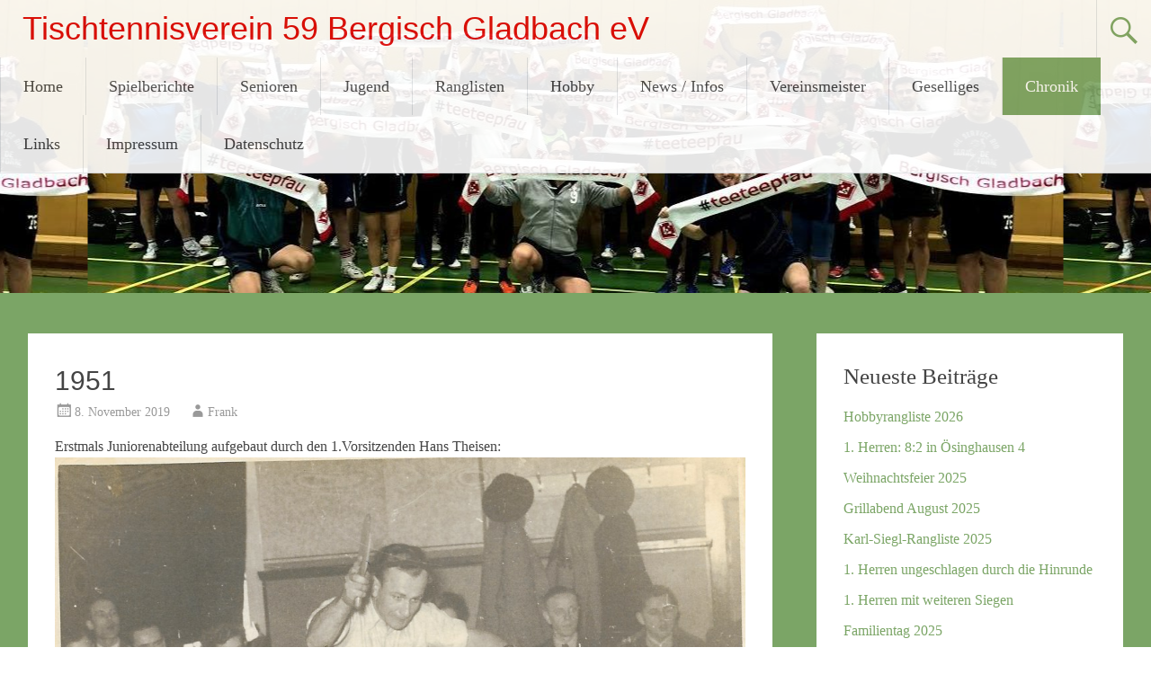

--- FILE ---
content_type: text/html; charset=UTF-8
request_url: https://ttv59.de/1951-2/
body_size: 14528
content:
<!DOCTYPE html>
<html lang="de">
<head>
<meta charset="UTF-8">
<meta name="viewport" content="width=device-width, initial-scale=1">
<link rel="profile" href="https://gmpg.org/xfn/11">
<title>1951 &#8211; Tischtennisverein 59 Bergisch Gladbach eV</title>
<meta name='robots' content='max-image-preview:large' />
<link rel="alternate" type="application/rss+xml" title="Tischtennisverein 59 Bergisch Gladbach eV &raquo; Feed" href="https://ttv59.de/feed/" />
<link rel="alternate" type="application/rss+xml" title="Tischtennisverein 59 Bergisch Gladbach eV &raquo; Kommentar-Feed" href="https://ttv59.de/comments/feed/" />
<link rel="alternate" title="oEmbed (JSON)" type="application/json+oembed" href="https://ttv59.de/wp-json/oembed/1.0/embed?url=https%3A%2F%2Fttv59.de%2F1951-2%2F" />
<link rel="alternate" title="oEmbed (XML)" type="text/xml+oembed" href="https://ttv59.de/wp-json/oembed/1.0/embed?url=https%3A%2F%2Fttv59.de%2F1951-2%2F&#038;format=xml" />
<style id='wp-img-auto-sizes-contain-inline-css' type='text/css'>
img:is([sizes=auto i],[sizes^="auto," i]){contain-intrinsic-size:3000px 1500px}
/*# sourceURL=wp-img-auto-sizes-contain-inline-css */
</style>
<style id='wp-emoji-styles-inline-css' type='text/css'>

	img.wp-smiley, img.emoji {
		display: inline !important;
		border: none !important;
		box-shadow: none !important;
		height: 1em !important;
		width: 1em !important;
		margin: 0 0.07em !important;
		vertical-align: -0.1em !important;
		background: none !important;
		padding: 0 !important;
	}
/*# sourceURL=wp-emoji-styles-inline-css */
</style>
<style id='wp-block-library-inline-css' type='text/css'>
:root{--wp-block-synced-color:#7a00df;--wp-block-synced-color--rgb:122,0,223;--wp-bound-block-color:var(--wp-block-synced-color);--wp-editor-canvas-background:#ddd;--wp-admin-theme-color:#007cba;--wp-admin-theme-color--rgb:0,124,186;--wp-admin-theme-color-darker-10:#006ba1;--wp-admin-theme-color-darker-10--rgb:0,107,160.5;--wp-admin-theme-color-darker-20:#005a87;--wp-admin-theme-color-darker-20--rgb:0,90,135;--wp-admin-border-width-focus:2px}@media (min-resolution:192dpi){:root{--wp-admin-border-width-focus:1.5px}}.wp-element-button{cursor:pointer}:root .has-very-light-gray-background-color{background-color:#eee}:root .has-very-dark-gray-background-color{background-color:#313131}:root .has-very-light-gray-color{color:#eee}:root .has-very-dark-gray-color{color:#313131}:root .has-vivid-green-cyan-to-vivid-cyan-blue-gradient-background{background:linear-gradient(135deg,#00d084,#0693e3)}:root .has-purple-crush-gradient-background{background:linear-gradient(135deg,#34e2e4,#4721fb 50%,#ab1dfe)}:root .has-hazy-dawn-gradient-background{background:linear-gradient(135deg,#faaca8,#dad0ec)}:root .has-subdued-olive-gradient-background{background:linear-gradient(135deg,#fafae1,#67a671)}:root .has-atomic-cream-gradient-background{background:linear-gradient(135deg,#fdd79a,#004a59)}:root .has-nightshade-gradient-background{background:linear-gradient(135deg,#330968,#31cdcf)}:root .has-midnight-gradient-background{background:linear-gradient(135deg,#020381,#2874fc)}:root{--wp--preset--font-size--normal:16px;--wp--preset--font-size--huge:42px}.has-regular-font-size{font-size:1em}.has-larger-font-size{font-size:2.625em}.has-normal-font-size{font-size:var(--wp--preset--font-size--normal)}.has-huge-font-size{font-size:var(--wp--preset--font-size--huge)}.has-text-align-center{text-align:center}.has-text-align-left{text-align:left}.has-text-align-right{text-align:right}.has-fit-text{white-space:nowrap!important}#end-resizable-editor-section{display:none}.aligncenter{clear:both}.items-justified-left{justify-content:flex-start}.items-justified-center{justify-content:center}.items-justified-right{justify-content:flex-end}.items-justified-space-between{justify-content:space-between}.screen-reader-text{border:0;clip-path:inset(50%);height:1px;margin:-1px;overflow:hidden;padding:0;position:absolute;width:1px;word-wrap:normal!important}.screen-reader-text:focus{background-color:#ddd;clip-path:none;color:#444;display:block;font-size:1em;height:auto;left:5px;line-height:normal;padding:15px 23px 14px;text-decoration:none;top:5px;width:auto;z-index:100000}html :where(.has-border-color){border-style:solid}html :where([style*=border-top-color]){border-top-style:solid}html :where([style*=border-right-color]){border-right-style:solid}html :where([style*=border-bottom-color]){border-bottom-style:solid}html :where([style*=border-left-color]){border-left-style:solid}html :where([style*=border-width]){border-style:solid}html :where([style*=border-top-width]){border-top-style:solid}html :where([style*=border-right-width]){border-right-style:solid}html :where([style*=border-bottom-width]){border-bottom-style:solid}html :where([style*=border-left-width]){border-left-style:solid}html :where(img[class*=wp-image-]){height:auto;max-width:100%}:where(figure){margin:0 0 1em}html :where(.is-position-sticky){--wp-admin--admin-bar--position-offset:var(--wp-admin--admin-bar--height,0px)}@media screen and (max-width:600px){html :where(.is-position-sticky){--wp-admin--admin-bar--position-offset:0px}}

/*# sourceURL=wp-block-library-inline-css */
</style><style id='global-styles-inline-css' type='text/css'>
:root{--wp--preset--aspect-ratio--square: 1;--wp--preset--aspect-ratio--4-3: 4/3;--wp--preset--aspect-ratio--3-4: 3/4;--wp--preset--aspect-ratio--3-2: 3/2;--wp--preset--aspect-ratio--2-3: 2/3;--wp--preset--aspect-ratio--16-9: 16/9;--wp--preset--aspect-ratio--9-16: 9/16;--wp--preset--color--black: #000000;--wp--preset--color--cyan-bluish-gray: #abb8c3;--wp--preset--color--white: #ffffff;--wp--preset--color--pale-pink: #f78da7;--wp--preset--color--vivid-red: #cf2e2e;--wp--preset--color--luminous-vivid-orange: #ff6900;--wp--preset--color--luminous-vivid-amber: #fcb900;--wp--preset--color--light-green-cyan: #7bdcb5;--wp--preset--color--vivid-green-cyan: #00d084;--wp--preset--color--pale-cyan-blue: #8ed1fc;--wp--preset--color--vivid-cyan-blue: #0693e3;--wp--preset--color--vivid-purple: #9b51e0;--wp--preset--gradient--vivid-cyan-blue-to-vivid-purple: linear-gradient(135deg,rgb(6,147,227) 0%,rgb(155,81,224) 100%);--wp--preset--gradient--light-green-cyan-to-vivid-green-cyan: linear-gradient(135deg,rgb(122,220,180) 0%,rgb(0,208,130) 100%);--wp--preset--gradient--luminous-vivid-amber-to-luminous-vivid-orange: linear-gradient(135deg,rgb(252,185,0) 0%,rgb(255,105,0) 100%);--wp--preset--gradient--luminous-vivid-orange-to-vivid-red: linear-gradient(135deg,rgb(255,105,0) 0%,rgb(207,46,46) 100%);--wp--preset--gradient--very-light-gray-to-cyan-bluish-gray: linear-gradient(135deg,rgb(238,238,238) 0%,rgb(169,184,195) 100%);--wp--preset--gradient--cool-to-warm-spectrum: linear-gradient(135deg,rgb(74,234,220) 0%,rgb(151,120,209) 20%,rgb(207,42,186) 40%,rgb(238,44,130) 60%,rgb(251,105,98) 80%,rgb(254,248,76) 100%);--wp--preset--gradient--blush-light-purple: linear-gradient(135deg,rgb(255,206,236) 0%,rgb(152,150,240) 100%);--wp--preset--gradient--blush-bordeaux: linear-gradient(135deg,rgb(254,205,165) 0%,rgb(254,45,45) 50%,rgb(107,0,62) 100%);--wp--preset--gradient--luminous-dusk: linear-gradient(135deg,rgb(255,203,112) 0%,rgb(199,81,192) 50%,rgb(65,88,208) 100%);--wp--preset--gradient--pale-ocean: linear-gradient(135deg,rgb(255,245,203) 0%,rgb(182,227,212) 50%,rgb(51,167,181) 100%);--wp--preset--gradient--electric-grass: linear-gradient(135deg,rgb(202,248,128) 0%,rgb(113,206,126) 100%);--wp--preset--gradient--midnight: linear-gradient(135deg,rgb(2,3,129) 0%,rgb(40,116,252) 100%);--wp--preset--font-size--small: 13px;--wp--preset--font-size--medium: 20px;--wp--preset--font-size--large: 36px;--wp--preset--font-size--x-large: 42px;--wp--preset--spacing--20: 0.44rem;--wp--preset--spacing--30: 0.67rem;--wp--preset--spacing--40: 1rem;--wp--preset--spacing--50: 1.5rem;--wp--preset--spacing--60: 2.25rem;--wp--preset--spacing--70: 3.38rem;--wp--preset--spacing--80: 5.06rem;--wp--preset--shadow--natural: 6px 6px 9px rgba(0, 0, 0, 0.2);--wp--preset--shadow--deep: 12px 12px 50px rgba(0, 0, 0, 0.4);--wp--preset--shadow--sharp: 6px 6px 0px rgba(0, 0, 0, 0.2);--wp--preset--shadow--outlined: 6px 6px 0px -3px rgb(255, 255, 255), 6px 6px rgb(0, 0, 0);--wp--preset--shadow--crisp: 6px 6px 0px rgb(0, 0, 0);}:where(.is-layout-flex){gap: 0.5em;}:where(.is-layout-grid){gap: 0.5em;}body .is-layout-flex{display: flex;}.is-layout-flex{flex-wrap: wrap;align-items: center;}.is-layout-flex > :is(*, div){margin: 0;}body .is-layout-grid{display: grid;}.is-layout-grid > :is(*, div){margin: 0;}:where(.wp-block-columns.is-layout-flex){gap: 2em;}:where(.wp-block-columns.is-layout-grid){gap: 2em;}:where(.wp-block-post-template.is-layout-flex){gap: 1.25em;}:where(.wp-block-post-template.is-layout-grid){gap: 1.25em;}.has-black-color{color: var(--wp--preset--color--black) !important;}.has-cyan-bluish-gray-color{color: var(--wp--preset--color--cyan-bluish-gray) !important;}.has-white-color{color: var(--wp--preset--color--white) !important;}.has-pale-pink-color{color: var(--wp--preset--color--pale-pink) !important;}.has-vivid-red-color{color: var(--wp--preset--color--vivid-red) !important;}.has-luminous-vivid-orange-color{color: var(--wp--preset--color--luminous-vivid-orange) !important;}.has-luminous-vivid-amber-color{color: var(--wp--preset--color--luminous-vivid-amber) !important;}.has-light-green-cyan-color{color: var(--wp--preset--color--light-green-cyan) !important;}.has-vivid-green-cyan-color{color: var(--wp--preset--color--vivid-green-cyan) !important;}.has-pale-cyan-blue-color{color: var(--wp--preset--color--pale-cyan-blue) !important;}.has-vivid-cyan-blue-color{color: var(--wp--preset--color--vivid-cyan-blue) !important;}.has-vivid-purple-color{color: var(--wp--preset--color--vivid-purple) !important;}.has-black-background-color{background-color: var(--wp--preset--color--black) !important;}.has-cyan-bluish-gray-background-color{background-color: var(--wp--preset--color--cyan-bluish-gray) !important;}.has-white-background-color{background-color: var(--wp--preset--color--white) !important;}.has-pale-pink-background-color{background-color: var(--wp--preset--color--pale-pink) !important;}.has-vivid-red-background-color{background-color: var(--wp--preset--color--vivid-red) !important;}.has-luminous-vivid-orange-background-color{background-color: var(--wp--preset--color--luminous-vivid-orange) !important;}.has-luminous-vivid-amber-background-color{background-color: var(--wp--preset--color--luminous-vivid-amber) !important;}.has-light-green-cyan-background-color{background-color: var(--wp--preset--color--light-green-cyan) !important;}.has-vivid-green-cyan-background-color{background-color: var(--wp--preset--color--vivid-green-cyan) !important;}.has-pale-cyan-blue-background-color{background-color: var(--wp--preset--color--pale-cyan-blue) !important;}.has-vivid-cyan-blue-background-color{background-color: var(--wp--preset--color--vivid-cyan-blue) !important;}.has-vivid-purple-background-color{background-color: var(--wp--preset--color--vivid-purple) !important;}.has-black-border-color{border-color: var(--wp--preset--color--black) !important;}.has-cyan-bluish-gray-border-color{border-color: var(--wp--preset--color--cyan-bluish-gray) !important;}.has-white-border-color{border-color: var(--wp--preset--color--white) !important;}.has-pale-pink-border-color{border-color: var(--wp--preset--color--pale-pink) !important;}.has-vivid-red-border-color{border-color: var(--wp--preset--color--vivid-red) !important;}.has-luminous-vivid-orange-border-color{border-color: var(--wp--preset--color--luminous-vivid-orange) !important;}.has-luminous-vivid-amber-border-color{border-color: var(--wp--preset--color--luminous-vivid-amber) !important;}.has-light-green-cyan-border-color{border-color: var(--wp--preset--color--light-green-cyan) !important;}.has-vivid-green-cyan-border-color{border-color: var(--wp--preset--color--vivid-green-cyan) !important;}.has-pale-cyan-blue-border-color{border-color: var(--wp--preset--color--pale-cyan-blue) !important;}.has-vivid-cyan-blue-border-color{border-color: var(--wp--preset--color--vivid-cyan-blue) !important;}.has-vivid-purple-border-color{border-color: var(--wp--preset--color--vivid-purple) !important;}.has-vivid-cyan-blue-to-vivid-purple-gradient-background{background: var(--wp--preset--gradient--vivid-cyan-blue-to-vivid-purple) !important;}.has-light-green-cyan-to-vivid-green-cyan-gradient-background{background: var(--wp--preset--gradient--light-green-cyan-to-vivid-green-cyan) !important;}.has-luminous-vivid-amber-to-luminous-vivid-orange-gradient-background{background: var(--wp--preset--gradient--luminous-vivid-amber-to-luminous-vivid-orange) !important;}.has-luminous-vivid-orange-to-vivid-red-gradient-background{background: var(--wp--preset--gradient--luminous-vivid-orange-to-vivid-red) !important;}.has-very-light-gray-to-cyan-bluish-gray-gradient-background{background: var(--wp--preset--gradient--very-light-gray-to-cyan-bluish-gray) !important;}.has-cool-to-warm-spectrum-gradient-background{background: var(--wp--preset--gradient--cool-to-warm-spectrum) !important;}.has-blush-light-purple-gradient-background{background: var(--wp--preset--gradient--blush-light-purple) !important;}.has-blush-bordeaux-gradient-background{background: var(--wp--preset--gradient--blush-bordeaux) !important;}.has-luminous-dusk-gradient-background{background: var(--wp--preset--gradient--luminous-dusk) !important;}.has-pale-ocean-gradient-background{background: var(--wp--preset--gradient--pale-ocean) !important;}.has-electric-grass-gradient-background{background: var(--wp--preset--gradient--electric-grass) !important;}.has-midnight-gradient-background{background: var(--wp--preset--gradient--midnight) !important;}.has-small-font-size{font-size: var(--wp--preset--font-size--small) !important;}.has-medium-font-size{font-size: var(--wp--preset--font-size--medium) !important;}.has-large-font-size{font-size: var(--wp--preset--font-size--large) !important;}.has-x-large-font-size{font-size: var(--wp--preset--font-size--x-large) !important;}
/*# sourceURL=global-styles-inline-css */
</style>

<style id='classic-theme-styles-inline-css' type='text/css'>
/*! This file is auto-generated */
.wp-block-button__link{color:#fff;background-color:#32373c;border-radius:9999px;box-shadow:none;text-decoration:none;padding:calc(.667em + 2px) calc(1.333em + 2px);font-size:1.125em}.wp-block-file__button{background:#32373c;color:#fff;text-decoration:none}
/*# sourceURL=/wp-includes/css/classic-themes.min.css */
</style>
<link rel='stylesheet' id='radiate-style-css' href='https://ttv59.de/wp-content/themes/radiate/style.css?ver=6.9' type='text/css' media='all' />
<link rel='stylesheet' id='radiate-genericons-css' href='https://ttv59.de/wp-content/themes/radiate/genericons/genericons.css?ver=3.3.1' type='text/css' media='all' />
<link rel='stylesheet' id='a3a3_lazy_load-css' href='//ttv59.de/wp-content/uploads/sass/a3_lazy_load.min.css?ver=1682343545' type='text/css' media='all' />
<script type="text/javascript" src="https://ttv59.de/wp-content/plugins/1and1-wordpress-assistant/js/cookies.js?ver=6.9" id="1and1-wp-cookies-js"></script>
<script type="text/javascript" src="https://ttv59.de/wp-includes/js/jquery/jquery.min.js?ver=3.7.1" id="jquery-core-js"></script>
<script type="text/javascript" src="https://ttv59.de/wp-includes/js/jquery/jquery-migrate.min.js?ver=3.4.1" id="jquery-migrate-js"></script>
<link rel="https://api.w.org/" href="https://ttv59.de/wp-json/" /><link rel="alternate" title="JSON" type="application/json" href="https://ttv59.de/wp-json/wp/v2/posts/1031" /><link rel="EditURI" type="application/rsd+xml" title="RSD" href="https://ttv59.de/xmlrpc.php?rsd" />
<meta name="generator" content="WordPress 6.9" />
<link rel="canonical" href="https://ttv59.de/1951-2/" />
<link rel='shortlink' href='https://ttv59.de/?p=1031' />
		<style type="text/css"> blockquote{border-color:#EAEAEA #EAEAEA #EAEAEA #7ba566}.site-title a:hover,a{color:#7ba566}#masthead .search-form,.main-navigation a:hover,.main-navigation ul li ul li a:hover,.main-navigation ul li ul li:hover>a,.main-navigation ul li.current-menu-ancestor a,.main-navigation ul li.current-menu-item a,.main-navigation ul li.current-menu-item ul li a:hover,.main-navigation ul li.current_page_ancestor a,.main-navigation ul li.current_page_item a,.main-navigation ul li:hover>a{background-color:#7ba566}.header-search-icon:before{color:#7ba566}button,input[type=button],input[type=reset],input[type=submit]{background-color:#7ba566}#content .comments-area a.comment-edit-link:hover,#content .comments-area a.comment-permalink:hover,#content .comments-area article header cite a:hover,#content .entry-meta span a:hover,#content .entry-title a:hover,.comment .comment-reply-link:hover,.comments-area .comment-author-link a:hover,.entry-meta span:hover,.site-header .menu-toggle,.site-header .menu-toggle:hover{color:#7ba566}.main-small-navigation ul li ul li a:hover,.main-small-navigation ul li:hover,.main-small-navigation ul li a:hover,.main-small-navigation ul li ul li:hover>a,.main-small-navigation ul > .current_page_item, .main-small-navigation ul > .current-menu-item,.main-small-navigation ul li.current-menu-item ul li a:hover{background-color:#7ba566}#featured_pages a.more-link:hover{border-color:#7ba566;color:#7ba566}a#back-top:before{background-color:#7ba566}a#scroll-up span{color:#7ba566}
			.woocommerce ul.products li.product .onsale,.woocommerce span.onsale,.woocommerce #respond input#submit:hover, .woocommerce a.button:hover,
			.wocommerce button.button:hover, .woocommerce input.button:hover, .woocommerce #respond input#submit.alt:hover, .woocommerce a.button.alt:hover,
			.woocommerce button.button.alt:hover, .woocommerce input.button.alt:hover {background-color: #7ba566}
			.woocommerce .woocommerce-message::before { color: #7ba566; }
			.main-small-navigation ul li ul li.current-menu-item > a { background: #7ba566; }

			@media (max-width: 768px){.better-responsive-menu .sub-toggle{background:#497334}}</style>
			<style type="text/css">
			.site-title a {
			color: #dd0000;
		}
		</style>
	<style type="text/css" id="custom-background-css">
body.custom-background { background-color: #7ba566; }
</style>
	<link rel="icon" href="https://ttv59.de/wp-content/uploads/2019/01/grafik-ttv-logo-auf-weissem-grund-150x150.jpg" sizes="32x32" />
<link rel="icon" href="https://ttv59.de/wp-content/uploads/2019/01/grafik-ttv-logo-auf-weissem-grund.jpg" sizes="192x192" />
<link rel="apple-touch-icon" href="https://ttv59.de/wp-content/uploads/2019/01/grafik-ttv-logo-auf-weissem-grund.jpg" />
<meta name="msapplication-TileImage" content="https://ttv59.de/wp-content/uploads/2019/01/grafik-ttv-logo-auf-weissem-grund.jpg" />
		<style type="text/css" id="custom-header-css">
			#parallax-bg {
			background-image: url('https://ttv59.de/wp-content/uploads/2019/01/cropped-teeteepfau_schal-2.jpg'); background-repeat: repeat-x; background-position: center top; background-attachment: scroll;			}

			#masthead {
				margin-bottom: 326px;
			}

			@media only screen and (max-width: 600px) {
				#masthead {
					margin-bottom: 258px;
				}
			}
		</style>
			<style type="text/css" id="custom-background-css">
			body.custom-background {
				background: none !important;
			}

			#content {
			background-color: #7ba566;			}
		</style>
			<style type="text/css" id="wp-custom-css">
			.site-info {
 visibility: hidden;
 }
.comment-form-url {
 display: none;
}		</style>
		</head>

<body class="wp-singular post-template-default single single-post postid-1031 single-format-standard custom-background wp-embed-responsive wp-theme-radiate group-blog full-width-menu better-responsive-menu">


<div id="parallax-bg">
	</div>
<div id="page" class="hfeed site">
	<a class="skip-link screen-reader-text" href="#content">Zum Inhalt springen</a>

		<header id="masthead" class="site-header" role="banner">
		<div class="header-wrap clearfix">
			<div class="site-branding">
							<h3 class="site-title"><a href="https://ttv59.de/" title="Tischtennisverein 59 Bergisch Gladbach eV" rel="home">Tischtennisverein 59 Bergisch Gladbach eV</a></h3>
										<p class="site-description">keiner</p>
						</div>

							<div class="header-search-icon"></div>
				<form role="search" method="get" class="search-form" action="https://ttv59.de/">
	<label>
		<span class="screen-reader-text">Suche nach:</span>
		<input type="search" class="search-field" placeholder="Suchen …" value="" name="s">
	</label>
	<input type="submit" class="search-submit" value="Suchen">
</form>

			<nav id="site-navigation" class="main-navigation" role="navigation">
				<h4 class="menu-toggle"></h4>

				<div class="menu-primary-container"><ul id="menu-menu-1" class="clearfix "><li id="menu-item-116" class="menu-item menu-item-type-post_type menu-item-object-page menu-item-home menu-item-116"><a href="https://ttv59.de/">Home</a></li>
<li id="menu-item-500" class="menu-item menu-item-type-taxonomy menu-item-object-category menu-item-500"><a href="https://ttv59.de/category/spielberichte/">Spielberichte</a></li>
<li id="menu-item-93" class="menu-item menu-item-type-post_type menu-item-object-page menu-item-93"><a href="https://ttv59.de/senioren/">Senioren</a></li>
<li id="menu-item-183" class="menu-item menu-item-type-post_type menu-item-object-page menu-item-has-children menu-item-183"><a href="https://ttv59.de/jugend/">Jugend</a>
<ul class="sub-menu">
	<li id="menu-item-181" class="menu-item menu-item-type-post_type menu-item-object-page menu-item-181"><a href="https://ttv59.de/1-schueler/">Jugend: 1. Bezirksliga 2</a></li>
	<li id="menu-item-182" class="menu-item menu-item-type-post_type menu-item-object-page menu-item-182"><a href="https://ttv59.de/training/">Training Jugend</a></li>
</ul>
</li>
<li id="menu-item-92" class="menu-item menu-item-type-post_type menu-item-object-page menu-item-has-children menu-item-92"><a href="https://ttv59.de/ranglisten/">Ranglisten</a>
<ul class="sub-menu">
	<li id="menu-item-4087" class="menu-item menu-item-type-post_type menu-item-object-post menu-item-4087"><a href="https://ttv59.de/karl-siegl-rangliste-2024/">Karl-Siegl-Rangliste 2025</a></li>
	<li id="menu-item-581" class="menu-item menu-item-type-post_type menu-item-object-post menu-item-581"><a href="https://ttv59.de/hobby-rl-test/">Hobby RL 2025</a></li>
	<li id="menu-item-154" class="menu-item menu-item-type-post_type menu-item-object-page menu-item-154"><a href="https://ttv59.de/ewige-bestenliste/">Ewige „Bestenliste“</a></li>
	<li id="menu-item-155" class="menu-item menu-item-type-post_type menu-item-object-page menu-item-155"><a href="https://ttv59.de/rl-modus/">RL Modus</a></li>
</ul>
</li>
<li id="menu-item-190" class="menu-item menu-item-type-post_type menu-item-object-page menu-item-has-children menu-item-190"><a href="https://ttv59.de/hobby/">Hobby</a>
<ul class="sub-menu">
	<li id="menu-item-189" class="menu-item menu-item-type-post_type menu-item-object-page menu-item-189"><a href="https://ttv59.de/hobby-mannschaft/">Hobby Mannschaft</a></li>
</ul>
</li>
<li id="menu-item-130" class="menu-item menu-item-type-post_type menu-item-object-page menu-item-has-children menu-item-130"><a href="https://ttv59.de/news-infos/">News / Infos</a>
<ul class="sub-menu">
	<li id="menu-item-2479" class="menu-item menu-item-type-post_type menu-item-object-page menu-item-2479"><a href="https://ttv59.de/anfahrt/">Trainingszeiten und Anfahrt</a></li>
	<li id="menu-item-282" class="menu-item menu-item-type-post_type menu-item-object-post menu-item-282"><a href="https://ttv59.de/termine/">Termine</a></li>
	<li id="menu-item-242" class="menu-item menu-item-type-post_type menu-item-object-page menu-item-242"><a href="https://ttv59.de/hallenschliessung/">Hallenschließung</a></li>
	<li id="menu-item-245" class="menu-item menu-item-type-post_type menu-item-object-page menu-item-245"><a href="https://ttv59.de/ansprechpartner/">Ansprechpartner</a></li>
	<li id="menu-item-244" class="menu-item menu-item-type-post_type menu-item-object-page menu-item-244"><a href="https://ttv59.de/mitglied-werden/">Mitglied werden</a></li>
</ul>
</li>
<li id="menu-item-298" class="menu-item menu-item-type-post_type menu-item-object-page menu-item-has-children menu-item-298"><a href="https://ttv59.de/vereinsmeister/">Vereinsmeister</a>
<ul class="sub-menu">
	<li id="menu-item-4695" class="menu-item menu-item-type-post_type menu-item-object-post menu-item-4695"><a href="https://ttv59.de/familientag-2025/">Familientag 2025</a></li>
	<li id="menu-item-4341" class="menu-item menu-item-type-post_type menu-item-object-post menu-item-4341"><a href="https://ttv59.de/familientag-2024/">Familientag 2024</a></li>
	<li id="menu-item-3995" class="menu-item menu-item-type-post_type menu-item-object-post menu-item-3995"><a href="https://ttv59.de/familientag-2023/">Familientag 2023</a></li>
	<li id="menu-item-3656" class="menu-item menu-item-type-post_type menu-item-object-post menu-item-3656"><a href="https://ttv59.de/vereinsmeisterschaften-2022/">Vereinsmeisterschaften 2022</a></li>
	<li id="menu-item-3183" class="menu-item menu-item-type-post_type menu-item-object-post menu-item-3183"><a href="https://ttv59.de/famimientag-2021/">Familientag 2021</a></li>
	<li id="menu-item-982" class="menu-item menu-item-type-post_type menu-item-object-post menu-item-982"><a href="https://ttv59.de/vereinsmeisterschaften-2019-am-17-11-2019/">Familientag 2019</a></li>
	<li id="menu-item-299" class="menu-item menu-item-type-post_type menu-item-object-post menu-item-299"><a href="https://ttv59.de/familientag-2018/">Familientag 2018</a></li>
	<li id="menu-item-300" class="menu-item menu-item-type-post_type menu-item-object-post menu-item-300"><a href="https://ttv59.de/familientag-2017/">Familientag 2017</a></li>
	<li id="menu-item-301" class="menu-item menu-item-type-post_type menu-item-object-post menu-item-301"><a href="https://ttv59.de/historie-vereinsmeister/">Historie Vereinsmeister</a></li>
</ul>
</li>
<li id="menu-item-197" class="menu-item menu-item-type-post_type menu-item-object-page menu-item-has-children menu-item-197"><a href="https://ttv59.de/geselliges/">Geselliges</a>
<ul class="sub-menu">
	<li id="menu-item-4742" class="menu-item menu-item-type-post_type menu-item-object-post menu-item-4742"><a href="https://ttv59.de/weihnachtsfeier-2025/">Weihnachtsfeier 2025</a></li>
	<li id="menu-item-4737" class="menu-item menu-item-type-post_type menu-item-object-post menu-item-4737"><a href="https://ttv59.de/grillabend-august-2025/">Grillabend August 2025</a></li>
	<li id="menu-item-4394" class="menu-item menu-item-type-post_type menu-item-object-post menu-item-4394"><a href="https://ttv59.de/weihnachtsfeier-2024/">Weihnachtsfeier 2024</a></li>
	<li id="menu-item-4275" class="menu-item menu-item-type-post_type menu-item-object-post menu-item-4275"><a href="https://ttv59.de/grillabend-august-2024/">Grillabend August 2024</a></li>
	<li id="menu-item-4187" class="menu-item menu-item-type-post_type menu-item-object-post menu-item-4187"><a href="https://ttv59.de/adventure-golf-mai-2024/">Adventure-Golf Mai 2024</a></li>
	<li id="menu-item-4388" class="menu-item menu-item-type-post_type menu-item-object-post menu-item-4388"><a href="https://ttv59.de/weihnachtsfeier-2023/">Weihnachtsfeier 2023</a></li>
	<li id="menu-item-4026" class="menu-item menu-item-type-post_type menu-item-object-post menu-item-4026"><a href="https://ttv59.de/grillabend-august-2023/">Grillabend August 2023</a></li>
	<li id="menu-item-4027" class="menu-item menu-item-type-post_type menu-item-object-post menu-item-4027"><a href="https://ttv59.de/brauereibesichtigung-juli-2023/">Brauereibesichtigung Juli 2023</a></li>
	<li id="menu-item-3717" class="menu-item menu-item-type-post_type menu-item-object-post menu-item-3717"><a href="https://ttv59.de/billiard-ausflug-maerz-2023/">Billiard-Ausflug März 2023</a></li>
	<li id="menu-item-3641" class="menu-item menu-item-type-post_type menu-item-object-post menu-item-3641"><a href="https://ttv59.de/weihnachtsfeier-2022/">Weihnachtsfeier 2022</a></li>
	<li id="menu-item-3590" class="menu-item menu-item-type-post_type menu-item-object-page menu-item-3590"><a href="https://ttv59.de/ausflug-2022-schwarzlichtkegeln/">Ausflug 2022 Schwarzlichtkegeln</a></li>
	<li id="menu-item-1247" class="menu-item menu-item-type-post_type menu-item-object-post menu-item-1247"><a href="https://ttv59.de/grillfest-2020/">Ausflug 2022: Was übrigblieb</a></li>
	<li id="menu-item-1159" class="menu-item menu-item-type-post_type menu-item-object-post menu-item-1159"><a href="https://ttv59.de/weihnachtsfeier-2019/">Weihnachtsfeier 2019</a></li>
	<li id="menu-item-1045" class="menu-item menu-item-type-post_type menu-item-object-post menu-item-1045"><a href="https://ttv59.de/vereinsausflug-2019/">Vereinsausflug 2019</a></li>
	<li id="menu-item-199" class="menu-item menu-item-type-post_type menu-item-object-post menu-item-199"><a href="https://ttv59.de/weihnachtsfeier-2018/">Weihnachtsfeier 2018</a></li>
	<li id="menu-item-198" class="menu-item menu-item-type-post_type menu-item-object-post menu-item-198"><a href="https://ttv59.de/vereinsausflug-2018/">Vereinsausflug 2018</a></li>
	<li id="menu-item-279" class="menu-item menu-item-type-post_type menu-item-object-post menu-item-279"><a href="https://ttv59.de/weihnachtsfeier-2017/">Weihnachtsfeier 2017</a></li>
	<li id="menu-item-278" class="menu-item menu-item-type-post_type menu-item-object-post menu-item-278"><a href="https://ttv59.de/vereinsausflug-2017/">Vereinsausflug 2017</a></li>
</ul>
</li>
<li id="menu-item-1070" class="menu-item menu-item-type-post_type menu-item-object-page current-menu-ancestor current-menu-parent current_page_parent current_page_ancestor menu-item-has-children menu-item-1070"><a href="https://ttv59.de/chronik/">Chronik</a>
<ul class="sub-menu">
	<li id="menu-item-4060" class="menu-item menu-item-type-post_type menu-item-object-post menu-item-4060"><a href="https://ttv59.de/2023-strukturwandel-sportlicher-neustart-gelungen/">2023: Strukturwandel, sportlicher Neustart gelungen</a></li>
	<li id="menu-item-3665" class="menu-item menu-item-type-post_type menu-item-object-post menu-item-3665"><a href="https://ttv59.de/2022-neuanfang-nach-mit-corona/">2022: Neuanfang nach / mit Corona</a></li>
	<li id="menu-item-3220" class="menu-item menu-item-type-post_type menu-item-object-page menu-item-3220"><a href="https://ttv59.de/2021-weitere-ehemalige-spieler-der-1-mannschaft-verstorben/">2021: Weitere ehemalige Spieler der 1. Mannschaft verstorben</a></li>
	<li id="menu-item-2957" class="menu-item menu-item-type-post_type menu-item-object-post menu-item-2957"><a href="https://ttv59.de/2020-corona/">2020: Das Corona-Jahr</a></li>
	<li id="menu-item-2958" class="menu-item menu-item-type-post_type menu-item-object-post menu-item-2958"><a href="https://ttv59.de/2019-in-relegation-zu-bezirksliga-gescheitert/">2019: In Relegation zu Bezirksliga gescheitert</a></li>
	<li id="menu-item-2959" class="menu-item menu-item-type-post_type menu-item-object-post menu-item-2959"><a href="https://ttv59.de/2018-direkter-wiederaufstieg-gelungen/">2018: Direkter Wiederaufstieg gelungen</a></li>
	<li id="menu-item-2960" class="menu-item menu-item-type-post_type menu-item-object-post menu-item-2960"><a href="https://ttv59.de/2017-abstieg-aus-bezirksklasse/">2017: Abstieg aus Bezirksklasse</a></li>
	<li id="menu-item-2961" class="menu-item menu-item-type-post_type menu-item-object-post menu-item-2961"><a href="https://ttv59.de/2016-erneuter-klassenerhalt-mit-tollem-nachspiel/">2016: Erneuter Klassenerhalt mit tollem Nachspiel</a></li>
	<li id="menu-item-2962" class="menu-item menu-item-type-post_type menu-item-object-post menu-item-2962"><a href="https://ttv59.de/2015-klassenerhalt-in-der-bezirksklasse/">2015: Klassenerhalt in der Bezirksklasse</a></li>
	<li id="menu-item-2963" class="menu-item menu-item-type-post_type menu-item-object-post menu-item-2963"><a href="https://ttv59.de/2014-aufstieg-in-die-bezirksklasse/">2014: Aufstieg in die Bezirksklasse</a></li>
	<li id="menu-item-2964" class="menu-item menu-item-type-post_type menu-item-object-post menu-item-2964"><a href="https://ttv59.de/2013-2/">2013: Bao Han wird Deutsche Meisterin</a></li>
	<li id="menu-item-2965" class="menu-item menu-item-type-post_type menu-item-object-post menu-item-2965"><a href="https://ttv59.de/2012-verjuengte-1-herren-erfolgreich/">2012: Verjüngte 1. Herren erfolgreich</a></li>
	<li id="menu-item-2966" class="menu-item menu-item-type-post_type menu-item-object-post menu-item-2966"><a href="https://ttv59.de/2011-unsere-hochzeit-des-jahres-bb/">2011: Unsere Hochzeit des Jahres B&#038;B</a></li>
	<li id="menu-item-2967" class="menu-item menu-item-type-post_type menu-item-object-post menu-item-2967"><a href="https://ttv59.de/2010-kreisliga-platz-3/">2010: Kreisliga Platz 3</a></li>
	<li id="menu-item-2969" class="menu-item menu-item-type-post_type menu-item-object-post menu-item-2969"><a href="https://ttv59.de/2009-was-es-ausser-dem-jubilaeum-sonst-noch-gab/">2009: Was es außer dem Jubiläum sonst noch gab</a></li>
	<li id="menu-item-2976" class="menu-item menu-item-type-post_type menu-item-object-post menu-item-2976"><a href="https://ttv59.de/helferfest/">2009: 50 Jahre Jubiläum – Helferfest</a></li>
	<li id="menu-item-2968" class="menu-item menu-item-type-post_type menu-item-object-post menu-item-2968"><a href="https://ttv59.de/2009-50-jahre-jubilaeum-videos/">2009: 50 Jahre Jubiläum – Videos</a></li>
	<li id="menu-item-2970" class="menu-item menu-item-type-post_type menu-item-object-post menu-item-2970"><a href="https://ttv59.de/50-jahre-jubilaeum-das-grosse-fest/">50 Jahre Jubiläum – Das große Fest</a></li>
	<li id="menu-item-2971" class="menu-item menu-item-type-post_type menu-item-object-post menu-item-2971"><a href="https://ttv59.de/50-jahre-jubilaeum-vorbereitung/">50 Jahre Jubiläum – Vorbereitung</a></li>
	<li id="menu-item-2460" class="menu-item menu-item-type-post_type menu-item-object-post menu-item-2460"><a href="https://ttv59.de/2008-lukas-moorkamp-jugend-spieler-des-jahres/">2008: Lukas Moorkamp (Jugend-)Spieler des Jahres</a></li>
	<li id="menu-item-2461" class="menu-item menu-item-type-post_type menu-item-object-post menu-item-2461"><a href="https://ttv59.de/2007-neue-vereinssatzung-und-neuer-vereinsmeister-hassan/">2007: Neue Vereinssatzung und neuer Vereinsmeister (Hassan)</a></li>
	<li id="menu-item-2462" class="menu-item menu-item-type-post_type menu-item-object-post menu-item-2462"><a href="https://ttv59.de/2006-auszeichnung-fuer-jugendwart-timo/">2006: Auszeichnung für Jugendwart Timo</a></li>
	<li id="menu-item-2463" class="menu-item menu-item-type-post_type menu-item-object-post menu-item-2463"><a href="https://ttv59.de/2005-40-jaehrige-mitgliedschaften-werden-geehrt/">2005: Langjährige Mitglieder werden geehrt</a></li>
	<li id="menu-item-2464" class="menu-item menu-item-type-post_type menu-item-object-post menu-item-2464"><a href="https://ttv59.de/2004-unsere-damen-treten-bei-den-herren-an/">2004: Unsere Damen treten bei den Herren an</a></li>
	<li id="menu-item-2465" class="menu-item menu-item-type-post_type menu-item-object-post menu-item-2465"><a href="https://ttv59.de/2003-www-ttv59-de-geht-online/">2003: www.ttv59.de geht online</a></li>
	<li id="menu-item-2466" class="menu-item menu-item-type-post_type menu-item-object-post menu-item-2466"><a href="https://ttv59.de/2002-wiederaufstieg-in-die-kreisliga/">2002: Wiederaufstieg in die Kreisliga</a></li>
	<li id="menu-item-2467" class="menu-item menu-item-type-post_type menu-item-object-post menu-item-2467"><a href="https://ttv59.de/2001-hobbygruppe-nimmt-form-an/">2001: Hobbygruppe nimmt Form an</a></li>
	<li id="menu-item-2468" class="menu-item menu-item-type-post_type menu-item-object-post menu-item-2468"><a href="https://ttv59.de/2000-time-out-regel-wird-eingefuehrt/">2000: Time-out Regel wird eingeführt</a></li>
	<li id="menu-item-2469" class="menu-item menu-item-type-post_type menu-item-object-post menu-item-2469"><a href="https://ttv59.de/1999-josef-remmel-neuer-vorsitzender/">1999: Josef Remmel neuer Vorsitzender</a></li>
	<li id="menu-item-2470" class="menu-item menu-item-type-post_type menu-item-object-post menu-item-2470"><a href="https://ttv59.de/1998-double-sieger-josef-vereinsmeisterschaft-und-rangliste/">1998: Double-Sieger Josef (Vereinsmeisterschaft und Rangliste)</a></li>
	<li id="menu-item-2471" class="menu-item menu-item-type-post_type menu-item-object-post menu-item-2471"><a href="https://ttv59.de/1997-karl-siegl-ranglisten-wanderpokal-wird-geboren/">1997: Karl-Siegl-Rangliste wird geboren</a></li>
	<li id="menu-item-2472" class="menu-item menu-item-type-post_type menu-item-object-post menu-item-2472"><a href="https://ttv59.de/1996-ttv59-dominiert-herren-c-stadtmeisterschaft/">1996: TTV59 dominiert Herren-C-Stadtmeisterschaft</a></li>
	<li id="menu-item-2473" class="menu-item menu-item-type-post_type menu-item-object-post menu-item-2473"><a href="https://ttv59.de/1995-neuanfang-nach-abstiegssaison/">1995: Neuanfang nach Abstiegssaison</a></li>
	<li id="menu-item-2474" class="menu-item menu-item-type-post_type menu-item-object-post menu-item-2474"><a href="https://ttv59.de/1994-2/">1994: Jugend voran, Timos Karriere beginnt</a></li>
	<li id="menu-item-2476" class="menu-item menu-item-type-post_type menu-item-object-post menu-item-2476"><a href="https://ttv59.de/93-94/">93-94: Mallorca-Ausflug mit Folgen</a></li>
	<li id="menu-item-2475" class="menu-item menu-item-type-post_type menu-item-object-post menu-item-2475"><a href="https://ttv59.de/92-93/">92-93: Abstieg in Kreisliga</a></li>
	<li id="menu-item-2052" class="menu-item menu-item-type-post_type menu-item-object-post menu-item-2052"><a href="https://ttv59.de/1992-2/">1992: Wiederaufstieg in Bezirksklasse</a></li>
	<li id="menu-item-2053" class="menu-item menu-item-type-post_type menu-item-object-post menu-item-2053"><a href="https://ttv59.de/1991-2/">1991: Nach Abstieg 2 Teams in der Kreisliga</a></li>
	<li id="menu-item-2054" class="menu-item menu-item-type-post_type menu-item-object-post menu-item-2054"><a href="https://ttv59.de/1990-2/">1990: Bezirksklasse gehalten</a></li>
	<li id="menu-item-1389" class="menu-item menu-item-type-post_type menu-item-object-post menu-item-1389"><a href="https://ttv59.de/ende-80er-bis-mitte-90er/">Ende 80er bis Mitte 90er</a></li>
	<li id="menu-item-1993" class="menu-item menu-item-type-post_type menu-item-object-post menu-item-1993"><a href="https://ttv59.de/89-2/">1989: 40 Jahre TTV59</a></li>
	<li id="menu-item-1994" class="menu-item menu-item-type-post_type menu-item-object-post menu-item-1994"><a href="https://ttv59.de/88-2/">1988: Bezirksklasse</a></li>
	<li id="menu-item-1995" class="menu-item menu-item-type-post_type menu-item-object-post menu-item-1995"><a href="https://ttv59.de/87-2/">1987: Abstieg aus Bezirksliga</a></li>
	<li id="menu-item-1996" class="menu-item menu-item-type-post_type menu-item-object-post menu-item-1996"><a href="https://ttv59.de/86-2/">1986: Mixed Pickles Turnier</a></li>
	<li id="menu-item-1997" class="menu-item menu-item-type-post_type menu-item-object-post menu-item-1997"><a href="https://ttv59.de/85-2/">1985: Jugoslawien und 2-mal Westdeutscher Vizemeister</a></li>
	<li id="menu-item-1998" class="menu-item menu-item-type-post_type menu-item-object-post menu-item-1998"><a href="https://ttv59.de/84-2/">1984: Aufstieg in Bezirksliga</a></li>
	<li id="menu-item-1992" class="menu-item menu-item-type-post_type menu-item-object-post menu-item-1992"><a href="https://ttv59.de/1984-25-jaehriges-jubilaeum/">1984: 25-jähriges Jubiläum</a></li>
	<li id="menu-item-1999" class="menu-item menu-item-type-post_type menu-item-object-post menu-item-1999"><a href="https://ttv59.de/83-2/">1983: Rolf Mörs zum 11. Mal Stadtmeister</a></li>
	<li id="menu-item-2000" class="menu-item menu-item-type-post_type menu-item-object-post menu-item-2000"><a href="https://ttv59.de/82-83/">82-83: Sensationell Bezirkspokalsieger</a></li>
	<li id="menu-item-1796" class="menu-item menu-item-type-post_type menu-item-object-post menu-item-1796"><a href="https://ttv59.de/81-82-neustart-in-kreisliga/">81-82: Neustart in Kreisliga + Aufstieg in Bezirksklasse</a></li>
	<li id="menu-item-1797" class="menu-item menu-item-type-post_type menu-item-object-post menu-item-1797"><a href="https://ttv59.de/80-81-verbandsliga-verzicht-neustart-kreisliga/">80-81: Verbandsliga-Verzicht</a></li>
	<li id="menu-item-1798" class="menu-item menu-item-type-post_type menu-item-object-post menu-item-1798"><a href="https://ttv59.de/79-80-landesliga/">79-80: Landesliga und Wiederaufstieg in VL</a></li>
	<li id="menu-item-1799" class="menu-item menu-item-type-post_type menu-item-object-post menu-item-1799"><a href="https://ttv59.de/78-79/">78-79: Abstieg aus Verbandsliga</a></li>
	<li id="menu-item-1800" class="menu-item menu-item-type-post_type menu-item-object-post menu-item-1800"><a href="https://ttv59.de/77-78-verbandsliga-gehalten/">77-78: Verbandsliga gehalten</a></li>
	<li id="menu-item-1612" class="menu-item menu-item-type-post_type menu-item-object-post menu-item-1612"><a href="https://ttv59.de/1977-sparta-prag-mit-milan-orlowski/">1977: Sparta Prag mit Milan Orlowski und Aufstieg in die Verbandsliga</a></li>
	<li id="menu-item-1613" class="menu-item menu-item-type-post_type menu-item-object-post menu-item-1613"><a href="https://ttv59.de/1976-aufstieg-mittelrheinliga/">1976: Aufstieg Mittelrheinliga</a></li>
	<li id="menu-item-1614" class="menu-item menu-item-type-post_type menu-item-object-post menu-item-1614"><a href="https://ttv59.de/1975-u-a-aufstieg-in-die-bezirksliga/">1975: Aufstieg Bezirksliga</a></li>
	<li id="menu-item-1615" class="menu-item menu-item-type-post_type menu-item-object-post menu-item-1615"><a href="https://ttv59.de/1974-2/">1974: Stadtmeister Rolf Mörs</a></li>
	<li id="menu-item-1390" class="menu-item menu-item-type-post_type menu-item-object-post menu-item-1390"><a href="https://ttv59.de/1973-2/">1973: Wiederaufstieg in die Bezirksklasse</a></li>
	<li id="menu-item-1351" class="menu-item menu-item-type-post_type menu-item-object-post menu-item-1351"><a href="https://ttv59.de/1972-2/">1972: Robert Reuter wird Ehrenvorsitzender</a></li>
	<li id="menu-item-1345" class="menu-item menu-item-type-post_type menu-item-object-post menu-item-1345"><a href="https://ttv59.de/1971-3/">1971: Besuch aus Partnerstadt Velsen</a></li>
	<li id="menu-item-1346" class="menu-item menu-item-type-post_type menu-item-object-post menu-item-1346"><a href="https://ttv59.de/1971-2/">1970: Mit 2 Teams in der Bezirksklasse</a></li>
	<li id="menu-item-1326" class="menu-item menu-item-type-post_type menu-item-object-post menu-item-1326"><a href="https://ttv59.de/1960er-jahre/">1960er Jahre</a></li>
	<li id="menu-item-1096" class="menu-item menu-item-type-post_type menu-item-object-post menu-item-1096"><a href="https://ttv59.de/1959-1960/">1959 – 1960</a></li>
	<li id="menu-item-1095" class="menu-item menu-item-type-post_type menu-item-object-post menu-item-1095"><a href="https://ttv59.de/ende-der-50er/">Ende der 50er</a></li>
	<li id="menu-item-1071" class="menu-item menu-item-type-post_type menu-item-object-post menu-item-1071"><a href="https://ttv59.de/1952-1954/">1952 – 1954</a></li>
	<li id="menu-item-1072" class="menu-item menu-item-type-post_type menu-item-object-post current-menu-item menu-item-1072"><a href="https://ttv59.de/1951-2/" aria-current="page">1951</a></li>
	<li id="menu-item-1073" class="menu-item menu-item-type-post_type menu-item-object-post menu-item-1073"><a href="https://ttv59.de/1950-2/">1950</a></li>
	<li id="menu-item-1074" class="menu-item menu-item-type-post_type menu-item-object-post menu-item-1074"><a href="https://ttv59.de/1949-2/">1949</a></li>
</ul>
</li>
<li id="menu-item-172" class="menu-item menu-item-type-post_type menu-item-object-page menu-item-has-children menu-item-172"><a href="https://ttv59.de/links/">Links</a>
<ul class="sub-menu">
	<li id="menu-item-171" class="menu-item menu-item-type-post_type menu-item-object-page menu-item-171"><a href="https://ttv59.de/tt-links/">TT-Links</a></li>
	<li id="menu-item-3604" class="menu-item menu-item-type-post_type menu-item-object-post menu-item-3604"><a href="https://ttv59.de/qttr/">QTTR</a></li>
	<li id="menu-item-170" class="menu-item menu-item-type-post_type menu-item-object-page menu-item-170"><a href="https://ttv59.de/freunde-und-partner/">Freunde und Partner</a></li>
</ul>
</li>
<li id="menu-item-91" class="menu-item menu-item-type-post_type menu-item-object-page menu-item-91"><a href="https://ttv59.de/impressum/">Impressum</a></li>
<li id="menu-item-89" class="menu-item menu-item-type-post_type menu-item-object-page menu-item-privacy-policy menu-item-89"><a rel="privacy-policy" href="https://ttv59.de/datenschutz/">Datenschutz</a></li>
</ul></div>			</nav><!-- #site-navigation -->
		</div><!-- .inner-wrap header-wrap -->
	</header><!-- #masthead -->

	<div id="content" class="site-content">
		<div class="inner-wrap clearfix">

	<div id="primary" class="content-area">
		<main id="main" class="site-main" role="main">

		
			
<article id="post-1031" class="post-1031 post type-post status-publish format-standard hentry category-chronik">
	<header class="entry-header">
		<h1 class="entry-title">1951</h1>

		<div class="entry-meta">
			<span class="posted-on"><a href="https://ttv59.de/1951-2/" rel="bookmark"><time class="entry-date published" datetime="2019-11-08T14:48:15+01:00">8. November 2019</time><time class="updated" datetime="2020-06-03T17:45:43+02:00">3. Juni 2020</time></a></span><span class="byline"><span class="author vcard"><a class="url fn n" href="https://ttv59.de/author/frank/">Frank</a></span></span>		</div><!-- .entry-meta -->
	</header><!-- .entry-header -->

	<div class="entry-content">
		
<p>Erstmals Juniorenabteilung aufgebaut durch den 1.Vorsitzenden Hans Theisen:<img fetchpriority="high" decoding="async" class="aligncenter size-full wp-image-1032" src="https://ttv59.de/wp-content/uploads/2019/11/7.-Hans-Theisen.jpg" alt="" width="1036" height="656" srcset="https://ttv59.de/wp-content/uploads/2019/11/7.-Hans-Theisen.jpg 1036w, https://ttv59.de/wp-content/uploads/2019/11/7.-Hans-Theisen-300x190.jpg 300w, https://ttv59.de/wp-content/uploads/2019/11/7.-Hans-Theisen-768x486.jpg 768w, https://ttv59.de/wp-content/uploads/2019/11/7.-Hans-Theisen-1024x648.jpg 1024w" sizes="(max-width: 1036px) 100vw, 1036px" /></p>
<p>Und das historische Highlight, das Spiel gegen den Schwedischen Meister:</p>
<p><img decoding="async" class="aligncenter size-full wp-image-1033" src="https://ttv59.de/wp-content/uploads/2019/11/8.-Programmheft-14.01.1951.jpg" alt="" width="1159" height="1593" srcset="https://ttv59.de/wp-content/uploads/2019/11/8.-Programmheft-14.01.1951.jpg 1159w, https://ttv59.de/wp-content/uploads/2019/11/8.-Programmheft-14.01.1951-218x300.jpg 218w, https://ttv59.de/wp-content/uploads/2019/11/8.-Programmheft-14.01.1951-768x1056.jpg 768w, https://ttv59.de/wp-content/uploads/2019/11/8.-Programmheft-14.01.1951-745x1024.jpg 745w" sizes="(max-width: 1159px) 100vw, 1159px" /> <img decoding="async" class="aligncenter size-full wp-image-1034" src="https://ttv59.de/wp-content/uploads/2019/11/9.-Vorwort-Bürgermeister-Dr.-Tenckhoff.jpg" alt="" width="1159" height="1532" srcset="https://ttv59.de/wp-content/uploads/2019/11/9.-Vorwort-Bürgermeister-Dr.-Tenckhoff.jpg 1159w, https://ttv59.de/wp-content/uploads/2019/11/9.-Vorwort-Bürgermeister-Dr.-Tenckhoff-227x300.jpg 227w, https://ttv59.de/wp-content/uploads/2019/11/9.-Vorwort-Bürgermeister-Dr.-Tenckhoff-768x1015.jpg 768w, https://ttv59.de/wp-content/uploads/2019/11/9.-Vorwort-Bürgermeister-Dr.-Tenckhoff-775x1024.jpg 775w" sizes="(max-width: 1159px) 100vw, 1159px" /> <img decoding="async" class="aligncenter size-full wp-image-1035" src="https://ttv59.de/wp-content/uploads/2019/11/10a.-Teams.jpg" alt="" width="1059" height="1521" srcset="https://ttv59.de/wp-content/uploads/2019/11/10a.-Teams.jpg 1059w, https://ttv59.de/wp-content/uploads/2019/11/10a.-Teams-209x300.jpg 209w, https://ttv59.de/wp-content/uploads/2019/11/10a.-Teams-768x1103.jpg 768w, https://ttv59.de/wp-content/uploads/2019/11/10a.-Teams-713x1024.jpg 713w" sizes="(max-width: 1059px) 100vw, 1059px" /> <img decoding="async" class="aligncenter size-full wp-image-1036" src="https://ttv59.de/wp-content/uploads/2019/11/10b.Intern.-TT-Wettkampf.jpg" alt="" width="1036" height="1499" srcset="https://ttv59.de/wp-content/uploads/2019/11/10b.Intern.-TT-Wettkampf.jpg 1036w, https://ttv59.de/wp-content/uploads/2019/11/10b.Intern.-TT-Wettkampf-207x300.jpg 207w, https://ttv59.de/wp-content/uploads/2019/11/10b.Intern.-TT-Wettkampf-768x1111.jpg 768w, https://ttv59.de/wp-content/uploads/2019/11/10b.Intern.-TT-Wettkampf-708x1024.jpg 708w" sizes="(max-width: 1036px) 100vw, 1036px" /> <img decoding="async" class="aligncenter size-full wp-image-1037" src="https://ttv59.de/wp-content/uploads/2019/11/11.-Heinz-Faßbender-Regierungspräsident-W.-Warsch-Robert-Reuter.jpg" alt="" width="1032" height="628" srcset="https://ttv59.de/wp-content/uploads/2019/11/11.-Heinz-Faßbender-Regierungspräsident-W.-Warsch-Robert-Reuter.jpg 1032w, https://ttv59.de/wp-content/uploads/2019/11/11.-Heinz-Faßbender-Regierungspräsident-W.-Warsch-Robert-Reuter-300x183.jpg 300w, https://ttv59.de/wp-content/uploads/2019/11/11.-Heinz-Faßbender-Regierungspräsident-W.-Warsch-Robert-Reuter-768x467.jpg 768w, https://ttv59.de/wp-content/uploads/2019/11/11.-Heinz-Faßbender-Regierungspräsident-W.-Warsch-Robert-Reuter-1024x623.jpg 1024w" sizes="(max-width: 1032px) 100vw, 1032px" /> <img decoding="async" class="aligncenter size-full wp-image-1038" src="https://ttv59.de/wp-content/uploads/2019/11/12.-Fortuna-Stockholm.jpg" alt="" width="1026" height="634" srcset="https://ttv59.de/wp-content/uploads/2019/11/12.-Fortuna-Stockholm.jpg 1026w, https://ttv59.de/wp-content/uploads/2019/11/12.-Fortuna-Stockholm-300x185.jpg 300w, https://ttv59.de/wp-content/uploads/2019/11/12.-Fortuna-Stockholm-768x475.jpg 768w, https://ttv59.de/wp-content/uploads/2019/11/12.-Fortuna-Stockholm-1024x633.jpg 1024w" sizes="(max-width: 1026px) 100vw, 1026px" /></p>
<p><img decoding="async" class="aligncenter size-full wp-image-1039" src="https://ttv59.de/wp-content/uploads/2019/11/13.-Schweden-spielten-erstklassig-e1573220679260.jpg" alt="" width="1159" height="1610" srcset="https://ttv59.de/wp-content/uploads/2019/11/13.-Schweden-spielten-erstklassig-e1573220679260.jpg 1159w, https://ttv59.de/wp-content/uploads/2019/11/13.-Schweden-spielten-erstklassig-e1573220679260-216x300.jpg 216w, https://ttv59.de/wp-content/uploads/2019/11/13.-Schweden-spielten-erstklassig-e1573220679260-768x1067.jpg 768w, https://ttv59.de/wp-content/uploads/2019/11/13.-Schweden-spielten-erstklassig-e1573220679260-737x1024.jpg 737w" sizes="(max-width: 1159px) 100vw, 1159px" /></p>
<p><img decoding="async" class="aligncenter size-full wp-image-1052" src="https://ttv59.de/wp-content/uploads/2019/11/Schwedenspiel-1951-e1573302983464.jpg" alt="" width="2167" height="1650" srcset="https://ttv59.de/wp-content/uploads/2019/11/Schwedenspiel-1951-e1573302983464.jpg 2167w, https://ttv59.de/wp-content/uploads/2019/11/Schwedenspiel-1951-e1573302983464-300x228.jpg 300w, https://ttv59.de/wp-content/uploads/2019/11/Schwedenspiel-1951-e1573302983464-768x585.jpg 768w, https://ttv59.de/wp-content/uploads/2019/11/Schwedenspiel-1951-e1573302983464-1024x780.jpg 1024w" sizes="(max-width: 2167px) 100vw, 2167px" /></p>
<p>Und den Rheinischen Wanderpokal gewinnt die Fortuna auch gleich noch:</p>
<p><img decoding="async" class="aligncenter size-full wp-image-1040" src="https://ttv59.de/wp-content/uploads/2019/11/14.-Rhein.-Berg.-Wanderpokal-26.08.1951.jpg" alt="" width="1125" height="1626" srcset="https://ttv59.de/wp-content/uploads/2019/11/14.-Rhein.-Berg.-Wanderpokal-26.08.1951.jpg 1125w, https://ttv59.de/wp-content/uploads/2019/11/14.-Rhein.-Berg.-Wanderpokal-26.08.1951-208x300.jpg 208w, https://ttv59.de/wp-content/uploads/2019/11/14.-Rhein.-Berg.-Wanderpokal-26.08.1951-768x1110.jpg 768w, https://ttv59.de/wp-content/uploads/2019/11/14.-Rhein.-Berg.-Wanderpokal-26.08.1951-708x1024.jpg 708w" sizes="(max-width: 1125px) 100vw, 1125px" /><img decoding="async" class="aligncenter size-full wp-image-1453" src="https://ttv59.de/wp-content/uploads/2019/11/Mitgliedskarte-Nr.-1.jpg" alt="" width="408" height="708" srcset="https://ttv59.de/wp-content/uploads/2019/11/Mitgliedskarte-Nr.-1.jpg 408w, https://ttv59.de/wp-content/uploads/2019/11/Mitgliedskarte-Nr.-1-173x300.jpg 173w" sizes="(max-width: 408px) 100vw, 408px" /></p>
			</div><!-- .entry-content -->

	<footer class="entry-meta">
								<span class="cat-links">
				<a href="https://ttv59.de/category/chronik/" rel="category tag">Chronik</a>			</span>
			
					
		
			</footer><!-- .entry-meta -->
</article><!-- #post-## -->

				<nav class="navigation post-navigation" role="navigation">
		<h3 class="screen-reader-text">Beitragsnavigation</h3>
		<div class="nav-links">

			<div class="nav-previous"><a href="https://ttv59.de/erste-mannschaft-unterliegt-wiehl-dramatisch-79/" rel="prev"><span class="meta-nav">&larr;</span> Erste Mannschaft unterliegt Wiehl dramatisch 7:9!</a></div>
			<div class="nav-next"><a href="https://ttv59.de/2-herren-91-gegen-heiligenhaus/" rel="next">2. Herren 9:1 gegen Heiligenhaus <span class="meta-nav">&rarr;</span></a></div>

		</div><!-- .nav-links -->
	</nav><!-- .navigation -->
	
			
			
		
		</main><!-- #main -->
	</div><!-- #primary -->

	<div id="secondary" class="widget-area" role="complementary">
				
		<aside id="recent-posts-2" class="widget widget_recent_entries">
		<h3 class="widget-title">Neueste Beiträge</h3>
		<ul>
											<li>
					<a href="https://ttv59.de/hobbyrangliste-2026/">Hobbyrangliste 2026</a>
									</li>
											<li>
					<a href="https://ttv59.de/1-herren-82-in-oesinghausen-4/">1. Herren: 8:2 in Ösinghausen 4</a>
									</li>
											<li>
					<a href="https://ttv59.de/weihnachtsfeier-2025/">Weihnachtsfeier 2025</a>
									</li>
											<li>
					<a href="https://ttv59.de/grillabend-august-2025/">Grillabend August 2025</a>
									</li>
											<li>
					<a href="https://ttv59.de/karl-siegl-rangliste-2024/">Karl-Siegl-Rangliste 2025</a>
									</li>
											<li>
					<a href="https://ttv59.de/1-herren-ungeschlagen-durch-die-hinrunde/">1. Herren ungeschlagen durch die Hinrunde</a>
									</li>
											<li>
					<a href="https://ttv59.de/1-herren-mit-weiteren-siegen/">1. Herren mit weiteren Siegen</a>
									</li>
											<li>
					<a href="https://ttv59.de/familientag-2025/">Familientag 2025</a>
									</li>
					</ul>

		</aside><aside id="search-2" class="widget widget_search"><form role="search" method="get" class="search-form" action="https://ttv59.de/">
	<label>
		<span class="screen-reader-text">Suche nach:</span>
		<input type="search" class="search-field" placeholder="Suchen …" value="" name="s">
	</label>
	<input type="submit" class="search-submit" value="Suchen">
</form>
</aside>	</div><!-- #secondary -->

		</div><!-- .inner-wrap -->
	</div><!-- #content -->

	<footer id="colophon" class="site-footer" role="contentinfo">
		<div class="site-info">
					<div class="copyright">Copyright &copy; 2026 <a href="https://ttv59.de/" title="Tischtennisverein 59 Bergisch Gladbach eV" ><span>Tischtennisverein 59 Bergisch Gladbach eV</span></a>. Alle Rechte vorbehalten. Theme: <a href="https://themegrill.com/themes/radiate" target="_blank" title="Radiate" rel="nofollow" ><span>Radiate</span></a> von ThemeGrill. Präsentiert von <a href="http://wordpress.org" target="_blank" title="WordPress"rel="nofollow"><span>WordPress</span></a>.</div>				</div>
		</div>
	</footer><!-- #colophon -->
   <a href="#masthead" id="scroll-up"><span class="genericon genericon-collapse"></span></a>
</div><!-- #page -->

<script type="speculationrules">
{"prefetch":[{"source":"document","where":{"and":[{"href_matches":"/*"},{"not":{"href_matches":["/wp-*.php","/wp-admin/*","/wp-content/uploads/*","/wp-content/*","/wp-content/plugins/*","/wp-content/themes/radiate/*","/*\\?(.+)"]}},{"not":{"selector_matches":"a[rel~=\"nofollow\"]"}},{"not":{"selector_matches":".no-prefetch, .no-prefetch a"}}]},"eagerness":"conservative"}]}
</script>
<script type="text/javascript" src="https://ttv59.de/wp-content/themes/radiate/js/navigation.js?ver=20120206" id="radiate-navigation-js"></script>
<script type="text/javascript" src="https://ttv59.de/wp-content/themes/radiate/js/skip-link-focus-fix.js?ver=20130115" id="radiate-skip-link-focus-fix-js"></script>
<script type="text/javascript" id="radiate-custom-js-js-extra">
/* <![CDATA[ */
var radiateScriptParam = {"radiate_image_link":"https://ttv59.de/wp-content/uploads/2019/01/cropped-teeteepfau_schal-2.jpg"};
//# sourceURL=radiate-custom-js-js-extra
/* ]]> */
</script>
<script type="text/javascript" src="https://ttv59.de/wp-content/themes/radiate/js/custom.js?ver=6.9" id="radiate-custom-js-js"></script>
<script id="wp-emoji-settings" type="application/json">
{"baseUrl":"https://s.w.org/images/core/emoji/17.0.2/72x72/","ext":".png","svgUrl":"https://s.w.org/images/core/emoji/17.0.2/svg/","svgExt":".svg","source":{"concatemoji":"https://ttv59.de/wp-includes/js/wp-emoji-release.min.js?ver=6.9"}}
</script>
<script type="module">
/* <![CDATA[ */
/*! This file is auto-generated */
const a=JSON.parse(document.getElementById("wp-emoji-settings").textContent),o=(window._wpemojiSettings=a,"wpEmojiSettingsSupports"),s=["flag","emoji"];function i(e){try{var t={supportTests:e,timestamp:(new Date).valueOf()};sessionStorage.setItem(o,JSON.stringify(t))}catch(e){}}function c(e,t,n){e.clearRect(0,0,e.canvas.width,e.canvas.height),e.fillText(t,0,0);t=new Uint32Array(e.getImageData(0,0,e.canvas.width,e.canvas.height).data);e.clearRect(0,0,e.canvas.width,e.canvas.height),e.fillText(n,0,0);const a=new Uint32Array(e.getImageData(0,0,e.canvas.width,e.canvas.height).data);return t.every((e,t)=>e===a[t])}function p(e,t){e.clearRect(0,0,e.canvas.width,e.canvas.height),e.fillText(t,0,0);var n=e.getImageData(16,16,1,1);for(let e=0;e<n.data.length;e++)if(0!==n.data[e])return!1;return!0}function u(e,t,n,a){switch(t){case"flag":return n(e,"\ud83c\udff3\ufe0f\u200d\u26a7\ufe0f","\ud83c\udff3\ufe0f\u200b\u26a7\ufe0f")?!1:!n(e,"\ud83c\udde8\ud83c\uddf6","\ud83c\udde8\u200b\ud83c\uddf6")&&!n(e,"\ud83c\udff4\udb40\udc67\udb40\udc62\udb40\udc65\udb40\udc6e\udb40\udc67\udb40\udc7f","\ud83c\udff4\u200b\udb40\udc67\u200b\udb40\udc62\u200b\udb40\udc65\u200b\udb40\udc6e\u200b\udb40\udc67\u200b\udb40\udc7f");case"emoji":return!a(e,"\ud83e\u1fac8")}return!1}function f(e,t,n,a){let r;const o=(r="undefined"!=typeof WorkerGlobalScope&&self instanceof WorkerGlobalScope?new OffscreenCanvas(300,150):document.createElement("canvas")).getContext("2d",{willReadFrequently:!0}),s=(o.textBaseline="top",o.font="600 32px Arial",{});return e.forEach(e=>{s[e]=t(o,e,n,a)}),s}function r(e){var t=document.createElement("script");t.src=e,t.defer=!0,document.head.appendChild(t)}a.supports={everything:!0,everythingExceptFlag:!0},new Promise(t=>{let n=function(){try{var e=JSON.parse(sessionStorage.getItem(o));if("object"==typeof e&&"number"==typeof e.timestamp&&(new Date).valueOf()<e.timestamp+604800&&"object"==typeof e.supportTests)return e.supportTests}catch(e){}return null}();if(!n){if("undefined"!=typeof Worker&&"undefined"!=typeof OffscreenCanvas&&"undefined"!=typeof URL&&URL.createObjectURL&&"undefined"!=typeof Blob)try{var e="postMessage("+f.toString()+"("+[JSON.stringify(s),u.toString(),c.toString(),p.toString()].join(",")+"));",a=new Blob([e],{type:"text/javascript"});const r=new Worker(URL.createObjectURL(a),{name:"wpTestEmojiSupports"});return void(r.onmessage=e=>{i(n=e.data),r.terminate(),t(n)})}catch(e){}i(n=f(s,u,c,p))}t(n)}).then(e=>{for(const n in e)a.supports[n]=e[n],a.supports.everything=a.supports.everything&&a.supports[n],"flag"!==n&&(a.supports.everythingExceptFlag=a.supports.everythingExceptFlag&&a.supports[n]);var t;a.supports.everythingExceptFlag=a.supports.everythingExceptFlag&&!a.supports.flag,a.supports.everything||((t=a.source||{}).concatemoji?r(t.concatemoji):t.wpemoji&&t.twemoji&&(r(t.twemoji),r(t.wpemoji)))});
//# sourceURL=https://ttv59.de/wp-includes/js/wp-emoji-loader.min.js
/* ]]> */
</script>

</body>
</html>
